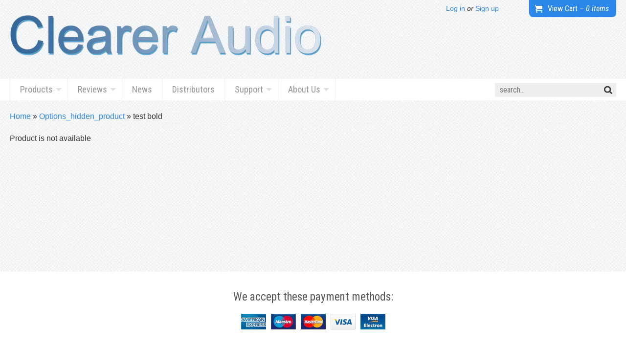

--- FILE ---
content_type: text/html; charset=utf-8
request_url: https://www.cleareraudio.com/products/test-bold-2
body_size: 13101
content:
<!DOCTYPE html>
<!--[if IE 8]> 				 <html class="no-js lt-ie9" lang="en" > <![endif]-->
<!--[if gt IE 8]><!--> <html class="no-js" lang="en" > <!--<![endif]-->

<head>
<meta name="google-site-verification" content="fuSpnAGEv6q6oxsKsMibpj6_g8N06XmB6aEpPVi-EoI" />
<meta charset="utf-8" />

<meta name="viewport" content="width=device-width" />
  

    <title>test bold | Clearer Audio</title> 





	<meta name="description" content="***This is a hidden product used with the Product Options application, Please do not delete this product.***" />



<link rel="canonical" href="https://www.cleareraudio.com/products/test-bold-2" />
<meta property="og:site_name" content="Clearer Audio | test bold"/>




    <meta property="og:type" content="product"/>
    <meta property="og:title" content="test bold"/>
    
        <meta property="og:image" content="//www.cleareraudio.com/cdn/shop/t/4/assets/logo.png?v=176810695865510205191420410048" />
    
    <meta property="og:description" content="***This is a hidden product used with the Product Options application, Please do not delete this product.***"/>    
    <meta property="og:url" content="https://www.cleareraudio.com/products/test-bold-2"/>



    <link href='https://fonts.googleapis.com/css?family=Roboto+Condensed:400,400italic,700,700italic' rel='stylesheet' type='text/css'>

  
<link href="//www.cleareraudio.com/cdn/shop/t/4/assets/stylesheet.css?v=119273559395113592401674765079" rel="stylesheet" type="text/css" media="all" />
  
<link rel="shortcut icon" href="//www.cleareraudio.com/cdn/shop/t/4/assets/favicon.png?v=183739827876386370511420423489" />
<link rel="apple-touch-icon" href="//www.cleareraudio.com/cdn/shop/t/4/assets/apple-touch-52.png?3226" />
<link rel="apple-touch-icon" sizes="72x72" href="//www.cleareraudio.com/cdn/shop/t/4/assets/apple-touch-72.png?3226" />
<link rel="apple-touch-icon" sizes="114x114" href="//www.cleareraudio.com/cdn/shop/t/4/assets/apple-touch-114.png?3226" />

<script src="//www.cleareraudio.com/cdn/shopifycloud/storefront/assets/themes_support/option_selection-b017cd28.js" type="text/javascript"></script>  
  
<script type="text/javascript" src="//ajax.googleapis.com/ajax/libs/jquery/1.9.1/jquery.min.js"></script>

<script src="//www.cleareraudio.com/cdn/shop/t/4/assets/fitvids1.0.js?v=46105225651855477471384944060" type="text/javascript"></script>
<script src="//www.cleareraudio.com/cdn/shop/t/4/assets/jquery.easing.1.3.js?v=172541285191835633401384944065" type="text/javascript"></script>
<script src="//www.cleareraudio.com/cdn/shop/t/4/assets/jquery.cycle2.v20130502.min.js?v=139599006173313190261384944065" type="text/javascript"></script>
<script src="//www.cleareraudio.com/cdn/shop/t/4/assets/jquery.magnific.v0.8.8.js?v=114109048328113528291384944065" type="text/javascript"></script>
<script src="//www.cleareraudio.com/cdn/shop/t/4/assets/shop.js?v=43707528970424123011512604891" type="text/javascript"></script>
  


<script>window.performance && window.performance.mark && window.performance.mark('shopify.content_for_header.start');</script><meta id="shopify-digital-wallet" name="shopify-digital-wallet" content="/2744811/digital_wallets/dialog">
<meta name="shopify-checkout-api-token" content="2575e94a9cc6d8994b6ca2d6feb52e67">
<link rel="alternate" type="application/json+oembed" href="https://www.cleareraudio.com/products/test-bold-2.oembed">
<script async="async" src="/checkouts/internal/preloads.js?locale=en-GB"></script>
<link rel="preconnect" href="https://shop.app" crossorigin="anonymous">
<script async="async" src="https://shop.app/checkouts/internal/preloads.js?locale=en-GB&shop_id=2744811" crossorigin="anonymous"></script>
<script id="apple-pay-shop-capabilities" type="application/json">{"shopId":2744811,"countryCode":"GB","currencyCode":"GBP","merchantCapabilities":["supports3DS"],"merchantId":"gid:\/\/shopify\/Shop\/2744811","merchantName":"Clearer Audio","requiredBillingContactFields":["postalAddress","email"],"requiredShippingContactFields":["postalAddress","email"],"shippingType":"shipping","supportedNetworks":["visa","maestro","masterCard","amex","discover","elo"],"total":{"type":"pending","label":"Clearer Audio","amount":"1.00"},"shopifyPaymentsEnabled":true,"supportsSubscriptions":true}</script>
<script id="shopify-features" type="application/json">{"accessToken":"2575e94a9cc6d8994b6ca2d6feb52e67","betas":["rich-media-storefront-analytics"],"domain":"www.cleareraudio.com","predictiveSearch":true,"shopId":2744811,"locale":"en"}</script>
<script>var Shopify = Shopify || {};
Shopify.shop = "audio-section.myshopify.com";
Shopify.locale = "en";
Shopify.currency = {"active":"GBP","rate":"1.0"};
Shopify.country = "GB";
Shopify.theme = {"name":"Fresh","id":5413141,"schema_name":null,"schema_version":null,"theme_store_id":115,"role":"main"};
Shopify.theme.handle = "null";
Shopify.theme.style = {"id":null,"handle":null};
Shopify.cdnHost = "www.cleareraudio.com/cdn";
Shopify.routes = Shopify.routes || {};
Shopify.routes.root = "/";</script>
<script type="module">!function(o){(o.Shopify=o.Shopify||{}).modules=!0}(window);</script>
<script>!function(o){function n(){var o=[];function n(){o.push(Array.prototype.slice.apply(arguments))}return n.q=o,n}var t=o.Shopify=o.Shopify||{};t.loadFeatures=n(),t.autoloadFeatures=n()}(window);</script>
<script>
  window.ShopifyPay = window.ShopifyPay || {};
  window.ShopifyPay.apiHost = "shop.app\/pay";
  window.ShopifyPay.redirectState = null;
</script>
<script id="shop-js-analytics" type="application/json">{"pageType":"product"}</script>
<script defer="defer" async type="module" src="//www.cleareraudio.com/cdn/shopifycloud/shop-js/modules/v2/client.init-shop-cart-sync_DlSlHazZ.en.esm.js"></script>
<script defer="defer" async type="module" src="//www.cleareraudio.com/cdn/shopifycloud/shop-js/modules/v2/chunk.common_D16XZWos.esm.js"></script>
<script type="module">
  await import("//www.cleareraudio.com/cdn/shopifycloud/shop-js/modules/v2/client.init-shop-cart-sync_DlSlHazZ.en.esm.js");
await import("//www.cleareraudio.com/cdn/shopifycloud/shop-js/modules/v2/chunk.common_D16XZWos.esm.js");

  window.Shopify.SignInWithShop?.initShopCartSync?.({"fedCMEnabled":true,"windoidEnabled":true});

</script>
<script>
  window.Shopify = window.Shopify || {};
  if (!window.Shopify.featureAssets) window.Shopify.featureAssets = {};
  window.Shopify.featureAssets['shop-js'] = {"shop-cart-sync":["modules/v2/client.shop-cart-sync_DKWYiEUO.en.esm.js","modules/v2/chunk.common_D16XZWos.esm.js"],"init-fed-cm":["modules/v2/client.init-fed-cm_vfPMjZAC.en.esm.js","modules/v2/chunk.common_D16XZWos.esm.js"],"init-shop-email-lookup-coordinator":["modules/v2/client.init-shop-email-lookup-coordinator_CR38P6MB.en.esm.js","modules/v2/chunk.common_D16XZWos.esm.js"],"init-shop-cart-sync":["modules/v2/client.init-shop-cart-sync_DlSlHazZ.en.esm.js","modules/v2/chunk.common_D16XZWos.esm.js"],"shop-cash-offers":["modules/v2/client.shop-cash-offers_CJw4IQ6B.en.esm.js","modules/v2/chunk.common_D16XZWos.esm.js","modules/v2/chunk.modal_UwFWkumu.esm.js"],"shop-toast-manager":["modules/v2/client.shop-toast-manager_BY778Uv6.en.esm.js","modules/v2/chunk.common_D16XZWos.esm.js"],"init-windoid":["modules/v2/client.init-windoid_DVhZdEm3.en.esm.js","modules/v2/chunk.common_D16XZWos.esm.js"],"shop-button":["modules/v2/client.shop-button_D2ZzKUPa.en.esm.js","modules/v2/chunk.common_D16XZWos.esm.js"],"avatar":["modules/v2/client.avatar_BTnouDA3.en.esm.js"],"init-customer-accounts-sign-up":["modules/v2/client.init-customer-accounts-sign-up_CQZUmjGN.en.esm.js","modules/v2/client.shop-login-button_Cu5K-F7X.en.esm.js","modules/v2/chunk.common_D16XZWos.esm.js","modules/v2/chunk.modal_UwFWkumu.esm.js"],"pay-button":["modules/v2/client.pay-button_CcBqbGU7.en.esm.js","modules/v2/chunk.common_D16XZWos.esm.js"],"init-shop-for-new-customer-accounts":["modules/v2/client.init-shop-for-new-customer-accounts_B5DR5JTE.en.esm.js","modules/v2/client.shop-login-button_Cu5K-F7X.en.esm.js","modules/v2/chunk.common_D16XZWos.esm.js","modules/v2/chunk.modal_UwFWkumu.esm.js"],"shop-login-button":["modules/v2/client.shop-login-button_Cu5K-F7X.en.esm.js","modules/v2/chunk.common_D16XZWos.esm.js","modules/v2/chunk.modal_UwFWkumu.esm.js"],"shop-follow-button":["modules/v2/client.shop-follow-button_BX8Slf17.en.esm.js","modules/v2/chunk.common_D16XZWos.esm.js","modules/v2/chunk.modal_UwFWkumu.esm.js"],"init-customer-accounts":["modules/v2/client.init-customer-accounts_DjKkmQ2w.en.esm.js","modules/v2/client.shop-login-button_Cu5K-F7X.en.esm.js","modules/v2/chunk.common_D16XZWos.esm.js","modules/v2/chunk.modal_UwFWkumu.esm.js"],"lead-capture":["modules/v2/client.lead-capture_ChWCg7nV.en.esm.js","modules/v2/chunk.common_D16XZWos.esm.js","modules/v2/chunk.modal_UwFWkumu.esm.js"],"checkout-modal":["modules/v2/client.checkout-modal_DPnpVyv-.en.esm.js","modules/v2/chunk.common_D16XZWos.esm.js","modules/v2/chunk.modal_UwFWkumu.esm.js"],"shop-login":["modules/v2/client.shop-login_leRXJtcZ.en.esm.js","modules/v2/chunk.common_D16XZWos.esm.js","modules/v2/chunk.modal_UwFWkumu.esm.js"],"payment-terms":["modules/v2/client.payment-terms_Bp9K0NXD.en.esm.js","modules/v2/chunk.common_D16XZWos.esm.js","modules/v2/chunk.modal_UwFWkumu.esm.js"]};
</script>
<script>(function() {
  var isLoaded = false;
  function asyncLoad() {
    if (isLoaded) return;
    isLoaded = true;
    var urls = ["\/\/d1w86dhf197kq6.cloudfront.net\/powr.js?powr-token=audio-section.myshopify.com\u0026external-type=shopify\u0026shop=audio-section.myshopify.com","\/\/www.powr.io\/powr.js?powr-token=audio-section.myshopify.com\u0026external-type=shopify\u0026shop=audio-section.myshopify.com","\/\/s3.amazonaws.com\/booster-eu-cookie\/audio-section.myshopify.com\/booster_eu_cookie.js?shop=audio-section.myshopify.com","https:\/\/cdn-spurit.com\/all-apps\/checker.js?shop=audio-section.myshopify.com","https:\/\/cdn-spurit.com\/all-apps\/thank-you-pao-page.js?shop=audio-section.myshopify.com"];
    for (var i = 0; i < urls.length; i++) {
      var s = document.createElement('script');
      s.type = 'text/javascript';
      s.async = true;
      s.src = urls[i];
      var x = document.getElementsByTagName('script')[0];
      x.parentNode.insertBefore(s, x);
    }
  };
  if(window.attachEvent) {
    window.attachEvent('onload', asyncLoad);
  } else {
    window.addEventListener('load', asyncLoad, false);
  }
})();</script>
<script id="__st">var __st={"a":2744811,"offset":0,"reqid":"cc5c4353-4b57-4adf-8500-7b74648778c5-1768595884","pageurl":"www.cleareraudio.com\/products\/test-bold-2","u":"b8054b766b6a","p":"product","rtyp":"product","rid":412634924};</script>
<script>window.ShopifyPaypalV4VisibilityTracking = true;</script>
<script id="captcha-bootstrap">!function(){'use strict';const t='contact',e='account',n='new_comment',o=[[t,t],['blogs',n],['comments',n],[t,'customer']],c=[[e,'customer_login'],[e,'guest_login'],[e,'recover_customer_password'],[e,'create_customer']],r=t=>t.map((([t,e])=>`form[action*='/${t}']:not([data-nocaptcha='true']) input[name='form_type'][value='${e}']`)).join(','),a=t=>()=>t?[...document.querySelectorAll(t)].map((t=>t.form)):[];function s(){const t=[...o],e=r(t);return a(e)}const i='password',u='form_key',d=['recaptcha-v3-token','g-recaptcha-response','h-captcha-response',i],f=()=>{try{return window.sessionStorage}catch{return}},m='__shopify_v',_=t=>t.elements[u];function p(t,e,n=!1){try{const o=window.sessionStorage,c=JSON.parse(o.getItem(e)),{data:r}=function(t){const{data:e,action:n}=t;return t[m]||n?{data:e,action:n}:{data:t,action:n}}(c);for(const[e,n]of Object.entries(r))t.elements[e]&&(t.elements[e].value=n);n&&o.removeItem(e)}catch(o){console.error('form repopulation failed',{error:o})}}const l='form_type',E='cptcha';function T(t){t.dataset[E]=!0}const w=window,h=w.document,L='Shopify',v='ce_forms',y='captcha';let A=!1;((t,e)=>{const n=(g='f06e6c50-85a8-45c8-87d0-21a2b65856fe',I='https://cdn.shopify.com/shopifycloud/storefront-forms-hcaptcha/ce_storefront_forms_captcha_hcaptcha.v1.5.2.iife.js',D={infoText:'Protected by hCaptcha',privacyText:'Privacy',termsText:'Terms'},(t,e,n)=>{const o=w[L][v],c=o.bindForm;if(c)return c(t,g,e,D).then(n);var r;o.q.push([[t,g,e,D],n]),r=I,A||(h.body.append(Object.assign(h.createElement('script'),{id:'captcha-provider',async:!0,src:r})),A=!0)});var g,I,D;w[L]=w[L]||{},w[L][v]=w[L][v]||{},w[L][v].q=[],w[L][y]=w[L][y]||{},w[L][y].protect=function(t,e){n(t,void 0,e),T(t)},Object.freeze(w[L][y]),function(t,e,n,w,h,L){const[v,y,A,g]=function(t,e,n){const i=e?o:[],u=t?c:[],d=[...i,...u],f=r(d),m=r(i),_=r(d.filter((([t,e])=>n.includes(e))));return[a(f),a(m),a(_),s()]}(w,h,L),I=t=>{const e=t.target;return e instanceof HTMLFormElement?e:e&&e.form},D=t=>v().includes(t);t.addEventListener('submit',(t=>{const e=I(t);if(!e)return;const n=D(e)&&!e.dataset.hcaptchaBound&&!e.dataset.recaptchaBound,o=_(e),c=g().includes(e)&&(!o||!o.value);(n||c)&&t.preventDefault(),c&&!n&&(function(t){try{if(!f())return;!function(t){const e=f();if(!e)return;const n=_(t);if(!n)return;const o=n.value;o&&e.removeItem(o)}(t);const e=Array.from(Array(32),(()=>Math.random().toString(36)[2])).join('');!function(t,e){_(t)||t.append(Object.assign(document.createElement('input'),{type:'hidden',name:u})),t.elements[u].value=e}(t,e),function(t,e){const n=f();if(!n)return;const o=[...t.querySelectorAll(`input[type='${i}']`)].map((({name:t})=>t)),c=[...d,...o],r={};for(const[a,s]of new FormData(t).entries())c.includes(a)||(r[a]=s);n.setItem(e,JSON.stringify({[m]:1,action:t.action,data:r}))}(t,e)}catch(e){console.error('failed to persist form',e)}}(e),e.submit())}));const S=(t,e)=>{t&&!t.dataset[E]&&(n(t,e.some((e=>e===t))),T(t))};for(const o of['focusin','change'])t.addEventListener(o,(t=>{const e=I(t);D(e)&&S(e,y())}));const B=e.get('form_key'),M=e.get(l),P=B&&M;t.addEventListener('DOMContentLoaded',(()=>{const t=y();if(P)for(const e of t)e.elements[l].value===M&&p(e,B);[...new Set([...A(),...v().filter((t=>'true'===t.dataset.shopifyCaptcha))])].forEach((e=>S(e,t)))}))}(h,new URLSearchParams(w.location.search),n,t,e,['guest_login'])})(!0,!0)}();</script>
<script integrity="sha256-4kQ18oKyAcykRKYeNunJcIwy7WH5gtpwJnB7kiuLZ1E=" data-source-attribution="shopify.loadfeatures" defer="defer" src="//www.cleareraudio.com/cdn/shopifycloud/storefront/assets/storefront/load_feature-a0a9edcb.js" crossorigin="anonymous"></script>
<script crossorigin="anonymous" defer="defer" src="//www.cleareraudio.com/cdn/shopifycloud/storefront/assets/shopify_pay/storefront-65b4c6d7.js?v=20250812"></script>
<script data-source-attribution="shopify.dynamic_checkout.dynamic.init">var Shopify=Shopify||{};Shopify.PaymentButton=Shopify.PaymentButton||{isStorefrontPortableWallets:!0,init:function(){window.Shopify.PaymentButton.init=function(){};var t=document.createElement("script");t.src="https://www.cleareraudio.com/cdn/shopifycloud/portable-wallets/latest/portable-wallets.en.js",t.type="module",document.head.appendChild(t)}};
</script>
<script data-source-attribution="shopify.dynamic_checkout.buyer_consent">
  function portableWalletsHideBuyerConsent(e){var t=document.getElementById("shopify-buyer-consent"),n=document.getElementById("shopify-subscription-policy-button");t&&n&&(t.classList.add("hidden"),t.setAttribute("aria-hidden","true"),n.removeEventListener("click",e))}function portableWalletsShowBuyerConsent(e){var t=document.getElementById("shopify-buyer-consent"),n=document.getElementById("shopify-subscription-policy-button");t&&n&&(t.classList.remove("hidden"),t.removeAttribute("aria-hidden"),n.addEventListener("click",e))}window.Shopify?.PaymentButton&&(window.Shopify.PaymentButton.hideBuyerConsent=portableWalletsHideBuyerConsent,window.Shopify.PaymentButton.showBuyerConsent=portableWalletsShowBuyerConsent);
</script>
<script data-source-attribution="shopify.dynamic_checkout.cart.bootstrap">document.addEventListener("DOMContentLoaded",(function(){function t(){return document.querySelector("shopify-accelerated-checkout-cart, shopify-accelerated-checkout")}if(t())Shopify.PaymentButton.init();else{new MutationObserver((function(e,n){t()&&(Shopify.PaymentButton.init(),n.disconnect())})).observe(document.body,{childList:!0,subtree:!0})}}));
</script>
<link id="shopify-accelerated-checkout-styles" rel="stylesheet" media="screen" href="https://www.cleareraudio.com/cdn/shopifycloud/portable-wallets/latest/accelerated-checkout-backwards-compat.css" crossorigin="anonymous">
<style id="shopify-accelerated-checkout-cart">
        #shopify-buyer-consent {
  margin-top: 1em;
  display: inline-block;
  width: 100%;
}

#shopify-buyer-consent.hidden {
  display: none;
}

#shopify-subscription-policy-button {
  background: none;
  border: none;
  padding: 0;
  text-decoration: underline;
  font-size: inherit;
  cursor: pointer;
}

#shopify-subscription-policy-button::before {
  box-shadow: none;
}

      </style>

<script>window.performance && window.performance.mark && window.performance.mark('shopify.content_for_header.end');</script>
<link href="https://monorail-edge.shopifysvc.com" rel="dns-prefetch">
<script>(function(){if ("sendBeacon" in navigator && "performance" in window) {try {var session_token_from_headers = performance.getEntriesByType('navigation')[0].serverTiming.find(x => x.name == '_s').description;} catch {var session_token_from_headers = undefined;}var session_cookie_matches = document.cookie.match(/_shopify_s=([^;]*)/);var session_token_from_cookie = session_cookie_matches && session_cookie_matches.length === 2 ? session_cookie_matches[1] : "";var session_token = session_token_from_headers || session_token_from_cookie || "";function handle_abandonment_event(e) {var entries = performance.getEntries().filter(function(entry) {return /monorail-edge.shopifysvc.com/.test(entry.name);});if (!window.abandonment_tracked && entries.length === 0) {window.abandonment_tracked = true;var currentMs = Date.now();var navigation_start = performance.timing.navigationStart;var payload = {shop_id: 2744811,url: window.location.href,navigation_start,duration: currentMs - navigation_start,session_token,page_type: "product"};window.navigator.sendBeacon("https://monorail-edge.shopifysvc.com/v1/produce", JSON.stringify({schema_id: "online_store_buyer_site_abandonment/1.1",payload: payload,metadata: {event_created_at_ms: currentMs,event_sent_at_ms: currentMs}}));}}window.addEventListener('pagehide', handle_abandonment_event);}}());</script>
<script id="web-pixels-manager-setup">(function e(e,d,r,n,o){if(void 0===o&&(o={}),!Boolean(null===(a=null===(i=window.Shopify)||void 0===i?void 0:i.analytics)||void 0===a?void 0:a.replayQueue)){var i,a;window.Shopify=window.Shopify||{};var t=window.Shopify;t.analytics=t.analytics||{};var s=t.analytics;s.replayQueue=[],s.publish=function(e,d,r){return s.replayQueue.push([e,d,r]),!0};try{self.performance.mark("wpm:start")}catch(e){}var l=function(){var e={modern:/Edge?\/(1{2}[4-9]|1[2-9]\d|[2-9]\d{2}|\d{4,})\.\d+(\.\d+|)|Firefox\/(1{2}[4-9]|1[2-9]\d|[2-9]\d{2}|\d{4,})\.\d+(\.\d+|)|Chrom(ium|e)\/(9{2}|\d{3,})\.\d+(\.\d+|)|(Maci|X1{2}).+ Version\/(15\.\d+|(1[6-9]|[2-9]\d|\d{3,})\.\d+)([,.]\d+|)( \(\w+\)|)( Mobile\/\w+|) Safari\/|Chrome.+OPR\/(9{2}|\d{3,})\.\d+\.\d+|(CPU[ +]OS|iPhone[ +]OS|CPU[ +]iPhone|CPU IPhone OS|CPU iPad OS)[ +]+(15[._]\d+|(1[6-9]|[2-9]\d|\d{3,})[._]\d+)([._]\d+|)|Android:?[ /-](13[3-9]|1[4-9]\d|[2-9]\d{2}|\d{4,})(\.\d+|)(\.\d+|)|Android.+Firefox\/(13[5-9]|1[4-9]\d|[2-9]\d{2}|\d{4,})\.\d+(\.\d+|)|Android.+Chrom(ium|e)\/(13[3-9]|1[4-9]\d|[2-9]\d{2}|\d{4,})\.\d+(\.\d+|)|SamsungBrowser\/([2-9]\d|\d{3,})\.\d+/,legacy:/Edge?\/(1[6-9]|[2-9]\d|\d{3,})\.\d+(\.\d+|)|Firefox\/(5[4-9]|[6-9]\d|\d{3,})\.\d+(\.\d+|)|Chrom(ium|e)\/(5[1-9]|[6-9]\d|\d{3,})\.\d+(\.\d+|)([\d.]+$|.*Safari\/(?![\d.]+ Edge\/[\d.]+$))|(Maci|X1{2}).+ Version\/(10\.\d+|(1[1-9]|[2-9]\d|\d{3,})\.\d+)([,.]\d+|)( \(\w+\)|)( Mobile\/\w+|) Safari\/|Chrome.+OPR\/(3[89]|[4-9]\d|\d{3,})\.\d+\.\d+|(CPU[ +]OS|iPhone[ +]OS|CPU[ +]iPhone|CPU IPhone OS|CPU iPad OS)[ +]+(10[._]\d+|(1[1-9]|[2-9]\d|\d{3,})[._]\d+)([._]\d+|)|Android:?[ /-](13[3-9]|1[4-9]\d|[2-9]\d{2}|\d{4,})(\.\d+|)(\.\d+|)|Mobile Safari.+OPR\/([89]\d|\d{3,})\.\d+\.\d+|Android.+Firefox\/(13[5-9]|1[4-9]\d|[2-9]\d{2}|\d{4,})\.\d+(\.\d+|)|Android.+Chrom(ium|e)\/(13[3-9]|1[4-9]\d|[2-9]\d{2}|\d{4,})\.\d+(\.\d+|)|Android.+(UC? ?Browser|UCWEB|U3)[ /]?(15\.([5-9]|\d{2,})|(1[6-9]|[2-9]\d|\d{3,})\.\d+)\.\d+|SamsungBrowser\/(5\.\d+|([6-9]|\d{2,})\.\d+)|Android.+MQ{2}Browser\/(14(\.(9|\d{2,})|)|(1[5-9]|[2-9]\d|\d{3,})(\.\d+|))(\.\d+|)|K[Aa][Ii]OS\/(3\.\d+|([4-9]|\d{2,})\.\d+)(\.\d+|)/},d=e.modern,r=e.legacy,n=navigator.userAgent;return n.match(d)?"modern":n.match(r)?"legacy":"unknown"}(),u="modern"===l?"modern":"legacy",c=(null!=n?n:{modern:"",legacy:""})[u],f=function(e){return[e.baseUrl,"/wpm","/b",e.hashVersion,"modern"===e.buildTarget?"m":"l",".js"].join("")}({baseUrl:d,hashVersion:r,buildTarget:u}),m=function(e){var d=e.version,r=e.bundleTarget,n=e.surface,o=e.pageUrl,i=e.monorailEndpoint;return{emit:function(e){var a=e.status,t=e.errorMsg,s=(new Date).getTime(),l=JSON.stringify({metadata:{event_sent_at_ms:s},events:[{schema_id:"web_pixels_manager_load/3.1",payload:{version:d,bundle_target:r,page_url:o,status:a,surface:n,error_msg:t},metadata:{event_created_at_ms:s}}]});if(!i)return console&&console.warn&&console.warn("[Web Pixels Manager] No Monorail endpoint provided, skipping logging."),!1;try{return self.navigator.sendBeacon.bind(self.navigator)(i,l)}catch(e){}var u=new XMLHttpRequest;try{return u.open("POST",i,!0),u.setRequestHeader("Content-Type","text/plain"),u.send(l),!0}catch(e){return console&&console.warn&&console.warn("[Web Pixels Manager] Got an unhandled error while logging to Monorail."),!1}}}}({version:r,bundleTarget:l,surface:e.surface,pageUrl:self.location.href,monorailEndpoint:e.monorailEndpoint});try{o.browserTarget=l,function(e){var d=e.src,r=e.async,n=void 0===r||r,o=e.onload,i=e.onerror,a=e.sri,t=e.scriptDataAttributes,s=void 0===t?{}:t,l=document.createElement("script"),u=document.querySelector("head"),c=document.querySelector("body");if(l.async=n,l.src=d,a&&(l.integrity=a,l.crossOrigin="anonymous"),s)for(var f in s)if(Object.prototype.hasOwnProperty.call(s,f))try{l.dataset[f]=s[f]}catch(e){}if(o&&l.addEventListener("load",o),i&&l.addEventListener("error",i),u)u.appendChild(l);else{if(!c)throw new Error("Did not find a head or body element to append the script");c.appendChild(l)}}({src:f,async:!0,onload:function(){if(!function(){var e,d;return Boolean(null===(d=null===(e=window.Shopify)||void 0===e?void 0:e.analytics)||void 0===d?void 0:d.initialized)}()){var d=window.webPixelsManager.init(e)||void 0;if(d){var r=window.Shopify.analytics;r.replayQueue.forEach((function(e){var r=e[0],n=e[1],o=e[2];d.publishCustomEvent(r,n,o)})),r.replayQueue=[],r.publish=d.publishCustomEvent,r.visitor=d.visitor,r.initialized=!0}}},onerror:function(){return m.emit({status:"failed",errorMsg:"".concat(f," has failed to load")})},sri:function(e){var d=/^sha384-[A-Za-z0-9+/=]+$/;return"string"==typeof e&&d.test(e)}(c)?c:"",scriptDataAttributes:o}),m.emit({status:"loading"})}catch(e){m.emit({status:"failed",errorMsg:(null==e?void 0:e.message)||"Unknown error"})}}})({shopId: 2744811,storefrontBaseUrl: "https://www.cleareraudio.com",extensionsBaseUrl: "https://extensions.shopifycdn.com/cdn/shopifycloud/web-pixels-manager",monorailEndpoint: "https://monorail-edge.shopifysvc.com/unstable/produce_batch",surface: "storefront-renderer",enabledBetaFlags: ["2dca8a86"],webPixelsConfigList: [{"id":"79626305","eventPayloadVersion":"v1","runtimeContext":"LAX","scriptVersion":"1","type":"CUSTOM","privacyPurposes":["ANALYTICS"],"name":"Google Analytics tag (migrated)"},{"id":"shopify-app-pixel","configuration":"{}","eventPayloadVersion":"v1","runtimeContext":"STRICT","scriptVersion":"0450","apiClientId":"shopify-pixel","type":"APP","privacyPurposes":["ANALYTICS","MARKETING"]},{"id":"shopify-custom-pixel","eventPayloadVersion":"v1","runtimeContext":"LAX","scriptVersion":"0450","apiClientId":"shopify-pixel","type":"CUSTOM","privacyPurposes":["ANALYTICS","MARKETING"]}],isMerchantRequest: false,initData: {"shop":{"name":"Clearer Audio","paymentSettings":{"currencyCode":"GBP"},"myshopifyDomain":"audio-section.myshopify.com","countryCode":"GB","storefrontUrl":"https:\/\/www.cleareraudio.com"},"customer":null,"cart":null,"checkout":null,"productVariants":[{"price":{"amount":1.0,"currencyCode":"GBP"},"product":{"title":"test bold","vendor":"Clearer Audio","id":"412634924","untranslatedTitle":"test bold","url":"\/products\/test-bold-2","type":"OPTIONS_HIDDEN_PRODUCT"},"id":"1131217884","image":null,"sku":"","title":"bold","untranslatedTitle":"bold"}],"purchasingCompany":null},},"https://www.cleareraudio.com/cdn","fcfee988w5aeb613cpc8e4bc33m6693e112",{"modern":"","legacy":""},{"shopId":"2744811","storefrontBaseUrl":"https:\/\/www.cleareraudio.com","extensionBaseUrl":"https:\/\/extensions.shopifycdn.com\/cdn\/shopifycloud\/web-pixels-manager","surface":"storefront-renderer","enabledBetaFlags":"[\"2dca8a86\"]","isMerchantRequest":"false","hashVersion":"fcfee988w5aeb613cpc8e4bc33m6693e112","publish":"custom","events":"[[\"page_viewed\",{}],[\"product_viewed\",{\"productVariant\":{\"price\":{\"amount\":1.0,\"currencyCode\":\"GBP\"},\"product\":{\"title\":\"test bold\",\"vendor\":\"Clearer Audio\",\"id\":\"412634924\",\"untranslatedTitle\":\"test bold\",\"url\":\"\/products\/test-bold-2\",\"type\":\"OPTIONS_HIDDEN_PRODUCT\"},\"id\":\"1131217884\",\"image\":null,\"sku\":\"\",\"title\":\"bold\",\"untranslatedTitle\":\"bold\"}}]]"});</script><script>
  window.ShopifyAnalytics = window.ShopifyAnalytics || {};
  window.ShopifyAnalytics.meta = window.ShopifyAnalytics.meta || {};
  window.ShopifyAnalytics.meta.currency = 'GBP';
  var meta = {"product":{"id":412634924,"gid":"gid:\/\/shopify\/Product\/412634924","vendor":"Clearer Audio","type":"OPTIONS_HIDDEN_PRODUCT","handle":"test-bold-2","variants":[{"id":1131217884,"price":100,"name":"test bold - bold","public_title":"bold","sku":""}],"remote":false},"page":{"pageType":"product","resourceType":"product","resourceId":412634924,"requestId":"cc5c4353-4b57-4adf-8500-7b74648778c5-1768595884"}};
  for (var attr in meta) {
    window.ShopifyAnalytics.meta[attr] = meta[attr];
  }
</script>
<script class="analytics">
  (function () {
    var customDocumentWrite = function(content) {
      var jquery = null;

      if (window.jQuery) {
        jquery = window.jQuery;
      } else if (window.Checkout && window.Checkout.$) {
        jquery = window.Checkout.$;
      }

      if (jquery) {
        jquery('body').append(content);
      }
    };

    var hasLoggedConversion = function(token) {
      if (token) {
        return document.cookie.indexOf('loggedConversion=' + token) !== -1;
      }
      return false;
    }

    var setCookieIfConversion = function(token) {
      if (token) {
        var twoMonthsFromNow = new Date(Date.now());
        twoMonthsFromNow.setMonth(twoMonthsFromNow.getMonth() + 2);

        document.cookie = 'loggedConversion=' + token + '; expires=' + twoMonthsFromNow;
      }
    }

    var trekkie = window.ShopifyAnalytics.lib = window.trekkie = window.trekkie || [];
    if (trekkie.integrations) {
      return;
    }
    trekkie.methods = [
      'identify',
      'page',
      'ready',
      'track',
      'trackForm',
      'trackLink'
    ];
    trekkie.factory = function(method) {
      return function() {
        var args = Array.prototype.slice.call(arguments);
        args.unshift(method);
        trekkie.push(args);
        return trekkie;
      };
    };
    for (var i = 0; i < trekkie.methods.length; i++) {
      var key = trekkie.methods[i];
      trekkie[key] = trekkie.factory(key);
    }
    trekkie.load = function(config) {
      trekkie.config = config || {};
      trekkie.config.initialDocumentCookie = document.cookie;
      var first = document.getElementsByTagName('script')[0];
      var script = document.createElement('script');
      script.type = 'text/javascript';
      script.onerror = function(e) {
        var scriptFallback = document.createElement('script');
        scriptFallback.type = 'text/javascript';
        scriptFallback.onerror = function(error) {
                var Monorail = {
      produce: function produce(monorailDomain, schemaId, payload) {
        var currentMs = new Date().getTime();
        var event = {
          schema_id: schemaId,
          payload: payload,
          metadata: {
            event_created_at_ms: currentMs,
            event_sent_at_ms: currentMs
          }
        };
        return Monorail.sendRequest("https://" + monorailDomain + "/v1/produce", JSON.stringify(event));
      },
      sendRequest: function sendRequest(endpointUrl, payload) {
        // Try the sendBeacon API
        if (window && window.navigator && typeof window.navigator.sendBeacon === 'function' && typeof window.Blob === 'function' && !Monorail.isIos12()) {
          var blobData = new window.Blob([payload], {
            type: 'text/plain'
          });

          if (window.navigator.sendBeacon(endpointUrl, blobData)) {
            return true;
          } // sendBeacon was not successful

        } // XHR beacon

        var xhr = new XMLHttpRequest();

        try {
          xhr.open('POST', endpointUrl);
          xhr.setRequestHeader('Content-Type', 'text/plain');
          xhr.send(payload);
        } catch (e) {
          console.log(e);
        }

        return false;
      },
      isIos12: function isIos12() {
        return window.navigator.userAgent.lastIndexOf('iPhone; CPU iPhone OS 12_') !== -1 || window.navigator.userAgent.lastIndexOf('iPad; CPU OS 12_') !== -1;
      }
    };
    Monorail.produce('monorail-edge.shopifysvc.com',
      'trekkie_storefront_load_errors/1.1',
      {shop_id: 2744811,
      theme_id: 5413141,
      app_name: "storefront",
      context_url: window.location.href,
      source_url: "//www.cleareraudio.com/cdn/s/trekkie.storefront.cd680fe47e6c39ca5d5df5f0a32d569bc48c0f27.min.js"});

        };
        scriptFallback.async = true;
        scriptFallback.src = '//www.cleareraudio.com/cdn/s/trekkie.storefront.cd680fe47e6c39ca5d5df5f0a32d569bc48c0f27.min.js';
        first.parentNode.insertBefore(scriptFallback, first);
      };
      script.async = true;
      script.src = '//www.cleareraudio.com/cdn/s/trekkie.storefront.cd680fe47e6c39ca5d5df5f0a32d569bc48c0f27.min.js';
      first.parentNode.insertBefore(script, first);
    };
    trekkie.load(
      {"Trekkie":{"appName":"storefront","development":false,"defaultAttributes":{"shopId":2744811,"isMerchantRequest":null,"themeId":5413141,"themeCityHash":"1958210704018241619","contentLanguage":"en","currency":"GBP","eventMetadataId":"86dc2075-0108-49b8-9801-d28d270b65f4"},"isServerSideCookieWritingEnabled":true,"monorailRegion":"shop_domain","enabledBetaFlags":["65f19447"]},"Session Attribution":{},"S2S":{"facebookCapiEnabled":false,"source":"trekkie-storefront-renderer","apiClientId":580111}}
    );

    var loaded = false;
    trekkie.ready(function() {
      if (loaded) return;
      loaded = true;

      window.ShopifyAnalytics.lib = window.trekkie;

      var originalDocumentWrite = document.write;
      document.write = customDocumentWrite;
      try { window.ShopifyAnalytics.merchantGoogleAnalytics.call(this); } catch(error) {};
      document.write = originalDocumentWrite;

      window.ShopifyAnalytics.lib.page(null,{"pageType":"product","resourceType":"product","resourceId":412634924,"requestId":"cc5c4353-4b57-4adf-8500-7b74648778c5-1768595884","shopifyEmitted":true});

      var match = window.location.pathname.match(/checkouts\/(.+)\/(thank_you|post_purchase)/)
      var token = match? match[1]: undefined;
      if (!hasLoggedConversion(token)) {
        setCookieIfConversion(token);
        window.ShopifyAnalytics.lib.track("Viewed Product",{"currency":"GBP","variantId":1131217884,"productId":412634924,"productGid":"gid:\/\/shopify\/Product\/412634924","name":"test bold - bold","price":"1.00","sku":"","brand":"Clearer Audio","variant":"bold","category":"OPTIONS_HIDDEN_PRODUCT","nonInteraction":true,"remote":false},undefined,undefined,{"shopifyEmitted":true});
      window.ShopifyAnalytics.lib.track("monorail:\/\/trekkie_storefront_viewed_product\/1.1",{"currency":"GBP","variantId":1131217884,"productId":412634924,"productGid":"gid:\/\/shopify\/Product\/412634924","name":"test bold - bold","price":"1.00","sku":"","brand":"Clearer Audio","variant":"bold","category":"OPTIONS_HIDDEN_PRODUCT","nonInteraction":true,"remote":false,"referer":"https:\/\/www.cleareraudio.com\/products\/test-bold-2"});
      }
    });


        var eventsListenerScript = document.createElement('script');
        eventsListenerScript.async = true;
        eventsListenerScript.src = "//www.cleareraudio.com/cdn/shopifycloud/storefront/assets/shop_events_listener-3da45d37.js";
        document.getElementsByTagName('head')[0].appendChild(eventsListenerScript);

})();</script>
  <script>
  if (!window.ga || (window.ga && typeof window.ga !== 'function')) {
    window.ga = function ga() {
      (window.ga.q = window.ga.q || []).push(arguments);
      if (window.Shopify && window.Shopify.analytics && typeof window.Shopify.analytics.publish === 'function') {
        window.Shopify.analytics.publish("ga_stub_called", {}, {sendTo: "google_osp_migration"});
      }
      console.error("Shopify's Google Analytics stub called with:", Array.from(arguments), "\nSee https://help.shopify.com/manual/promoting-marketing/pixels/pixel-migration#google for more information.");
    };
    if (window.Shopify && window.Shopify.analytics && typeof window.Shopify.analytics.publish === 'function') {
      window.Shopify.analytics.publish("ga_stub_initialized", {}, {sendTo: "google_osp_migration"});
    }
  }
</script>
<script
  defer
  src="https://www.cleareraudio.com/cdn/shopifycloud/perf-kit/shopify-perf-kit-3.0.4.min.js"
  data-application="storefront-renderer"
  data-shop-id="2744811"
  data-render-region="gcp-us-central1"
  data-page-type="product"
  data-theme-instance-id="5413141"
  data-theme-name=""
  data-theme-version=""
  data-monorail-region="shop_domain"
  data-resource-timing-sampling-rate="10"
  data-shs="true"
  data-shs-beacon="true"
  data-shs-export-with-fetch="true"
  data-shs-logs-sample-rate="1"
  data-shs-beacon-endpoint="https://www.cleareraudio.com/api/collect"
></script>
</head>

<body id="product">


<div id="header">
	<div class="page-width">

      
      
		
			<h1 id="logo"><a href="/" title="Clearer Audio"><img src="//www.cleareraudio.com/cdn/shop/t/4/assets/logo.png?v=176810695865510205191420410048" alt="Clearer Audio" /></a></h1>
		

      	<a href="#content" class="skip">Skip navigation</a>
      
      
		<div class="top-menu clearfix">
			<div class="third">
              <a id="show-menu" href="#">Menu</a>
          	</div> 
			
          		<div class="third" id="customer-login">
                
                    <a href="/account/login" id="customer_login_link">Log in</a>
                    
                  <em>or</em> <a href="/account/register" id="customer_register_link">Sign up</a>
                    
                
      			</div>
      		        
			<div class="third">          
              <a id="cart-link" class="rounded newfont" href="/cart">View&nbsp;Cart <em>&ndash; 0 items</em></a>          
          </div>
		</div>            
      

	</div>
</div>


  <div id="navigation" class="clearfix">
  
	<div class="page-width clearfix">	
        <ul id="main-nav" class="clearfix">
          
		<li class="show-mobile mobile-search">          
            <form method="get" action="/search">
                <div class="input-wrap">
                    <label for="search-input1">Search this site</label>
                    <input type="text" placeholder="search..." name="q" class="search-input" id="search-input1">
                </div>
                <button class="button" value="" name="search-button" type="submit">Search</button>
            </form>	  
		</li>        
          
		
			
				<li class="show-mobile cust-account">                    
					<a href="/account/login" id="customer_login_link">Log in</a>
				</li>  
				
					<li class="show-mobile cust-account">                    
						<a href="/account/register" id="customer_register_link">Sign up</a>
					</li>                    
				
			
		        

        
			
			
			
			
			
						
			
				
						

						
			
						
						
            
						
			
						
									
			
			
			
			
			
						
			
			
			<li class="subs3 first link1 has-menu">
			<a href="/">Products</a>
			
				
              		<div class="sub-wrap">
					<div class="sub">
						
							<ul>
							<li><h4>Range</h4></li>
								
									<li><a href="/collections/copper-line-alpha-one-range" title="">Copper-line Alpha ONE</a></li>
								
									<li><a href="/collections/copper-line-alpha-range" title="">Copper-line Alpha</a></li>
								
									<li><a href="/collections/copper-line-range" title="">Copper-line</a></li>
								
									<li><a href="/collections/silver-line-range" title="">Silver-line</a></li>
								
									<li><a href="/collections/silver-line-optimus-range" title="">Silver-line Optimus</a></li>
								
									<li><a href="/collections/silver-line-optimus-reference-range-1" title="">Silver-line Optimus Reference</a></li>
								
							</ul>
													
						
												
							<ul>
							<li><h4>Categories</h4></li>
								
									<li><a href="/collections/power-cables" title="">Power Cables</a></li>
								
									<li><a href="/collections/power-hubs" title="">Power-HUBs</a></li>
								
									<li><a href="/collections/analogue-interconnects" title="">Analogue Interconnects</a></li>
								
									<li><a href="/collections/digital-interconnects" title="">Digital Interconnects</a></li>
								
									<li><a href="/collections/hdmi-interconnects" title="">HDMI Interconnects</a></li>
								
									<li><a href="/collections/speaker-cables" title="">Speaker Cables</a></li>
								
									<li><a href="/pages/clearance" title="">CLEARANCE</a></li>
								
							</ul>
																				
						
																				

						
							<ul>
							<li><h4>Accessories</h4></li>
								
									<li><a href="/collections/mains-adaptors" title="">Adaptors</a></li>
								
									<li><a href="/collections/furutech" title="">Furutech</a></li>
								
							</ul>
																										

					</div>
              </div>  
				
			</li>
		
			
			
			
			
			
						
			
				
						

						
			
						
						
            
						
			
						
									
			
			
			
			
			
						
			
			
			<li class="subs1  link2 has-menu">
			<a href="/pages/reviews">Reviews</a>
			
				
              		<div class="sub-wrap">
					<div class="sub">
						
							<ul>
							<li><h4>&nbsp;</h4></li>
								
									<li><a href="/pages/awards" title="">Awards</a></li>
								
									<li><a href="/pages/reviews" title="">Reviews</a></li>
								
									<li><a href="/pages/testimonials" title="">Testimonials</a></li>
								
							</ul>
													
						
																				
						
																				

																										

					</div>
              </div>  
				
			</li>
		
			
			
			
			
			
						
			
				
						

						
			
						
						
            
						
			
						
									
			
			
			
			
			
						
			
			
			<li class="subs0  link3">
			<a href="/blogs/news">News</a>
			
				
			</li>
		
			
			
			
			
			
						
			
				
						

						
			
						
						
            
						
			
						
									
			
			
			
			
			
						
			
			
			<li class="subs0  link4">
			<a href="/pages/distributors">Distributors</a>
			
				
			</li>
		
			
			
			
			
			
						
			
				
						

						
			
						
						
            
						
			
						
									
			
			
			
			
			
						
			
			
			<li class="subs2  link5 has-menu">
			<a href="/pages/contact-us">Support</a>
			
				
              		<div class="sub-wrap">
					<div class="sub">
						
							<ul>
							<li><h4>SUPPORT</h4></li>
								
									<li><a href="/pages/contact-us" title="">Contact Us</a></li>
								
									<li><a href="/pages/order-status" title="">Order Status</a></li>
								
									<li><a href="/pages/cable-consultant" title="">Cable Consultant</a></li>
								
									<li><a href="/pages/returns" title="">Returns</a></li>
								
									<li><a href="/pages/faqs" title="">FAQs</a></li>
								
									<li><a href="/pages/power-connectors" title="">Power connector guide</a></li>
								
									<li><a href="/pages/beware-of-counterfeits" title="">BEWARE OF COUNTERFEITS</a></li>
								
							</ul>
													
						
												
							<ul>
							<li><h4>LEGAL</h4></li>
								
									<li><a href="/pages/terms-conditions" title="">Terms & Conditions</a></li>
								
									<li><a href="/pages/refund-cancellation-policy-1" title="">Refund & Cancellations</a></li>
								
									<li><a href="/pages/privacy-policy" title="">Privacy Policy</a></li>
								
									<li><a href="/pages/cookies" title="">Cookies</a></li>
								
							</ul>
																				
						
																				

																										

					</div>
              </div>  
				
			</li>
		
			
			
			
			
			
						
			
				
						

						
			
						
						
            
						
			
						
									
			
			
			
			
			
						
			
			
			<li class="subs1  link6 has-menu">
			<a href="/pages/history">About Us</a>
			
				
              		<div class="sub-wrap">
					<div class="sub">
						
							<ul>
							<li><h4>&nbsp;</h4></li>
								
									<li><a href="/pages/history" title="">History</a></li>
								
									<li><a href="/pages/workshop" title="">Workshop</a></li>
								
									<li><a href="/pages/guarantees" title="">Guarantees</a></li>
								
									<li><a href="/pages/custom-work" title="">Custom Work</a></li>
								
									<li><a href="/pages/wilson-benesch" title="">Wilson Benesch</a></li>
								
							</ul>
													
						
																				
						
																				

																										

					</div>
              </div>  
				
			</li>
		
		</ul>

      <div class="search-form" role="search">	
      <form method="get" action="/search">
          <div class="input-wrap">
              <label for="search-input2">Search this site</label>
              <input type="text" placeholder="search..." name="q" class="search-input" id="search-input2">
          </div>
          <button id="search-submit" value="" name="search-button" type="submit"><img alt="Submit" src="//www.cleareraudio.com/cdn/shop/t/4/assets/icon-search-dark.png?v=40392659159182568351384944064"></button>
      </form>	
      </div>	          
          
      
	</div>
</div>  
  




	
<div id="content">
	<div class="page-width clearfix">
        
            <div id="breadcrumbs">
    <a href="/" class="homepage-link" title="Back to the home page">Home</a>
	
		
			<span class="separator">&raquo;</span> 
			<a href="/collections/types?q=Options_hidden_product" title="Options_hidden_product">Options_hidden_product</a>
		
		<span class="separator">&raquo;</span>
		<span class="page-on">test bold</span>
	
</div>
        	

        <!--- Bold: Options -->

<meta name="robots" content="noindex">
Product is not available



	</div>
</div>

  

  <div id="payment-methods">
	<div class="page-width">
		<h4>We accept these payment methods:</h4>
        
            <p id="payment-icons">
            
            
                <img src="//www.cleareraudio.com/cdn/shop/t/4/assets/payment-amex.png?v=86316363358274341111384944066" alt=""/>
            
            
            
            
            
            
            
                <img src="//www.cleareraudio.com/cdn/shop/t/4/assets/payment-maestro.png?v=44038330377472366271384944067" alt=""/>
            
            
                <img src="//www.cleareraudio.com/cdn/shop/t/4/assets/payment-mastercard.png?v=29169194033822005601384944067" alt=""/>
            
            
            
            
            
            
                <img src="//www.cleareraudio.com/cdn/shop/t/4/assets/payment-visa.png?v=175319037467674380331384944069" alt=""/>
            
            
                <img src="//www.cleareraudio.com/cdn/shop/t/4/assets/payment-visa-electron.png?v=122978916940027671151384944068" alt=""/>
            
            
            </p>
        
	</div>
</div>        


<div id="footer">	
	<div class="page-width">
		<div id="footer-cols">
          
<div id="newsletter">
<h4>Newsletter</h4>
<form method="post" action="//cleareraudio.us7.list-manage.com/subscribe/post?u=1774b18f6870d5035d5107e14&amp;id=1a1d4ac561">
  <p>Subscribe for our latest offers and news by email</p>
  <fieldset>
    <input name="EMAIL" type="email" class="required email input-text" placeholder="type your email..." />
    <button class="button nice" type="submit">Subscribe</button>
  </fieldset>
</form>            
</div>
 
			<div id="column1">
              	
				<h4>LATEST POSTS</h4>
				<ul id="footer-posts">
				
				<li>
					<h5>General News :: BEWARE OF COUNTERFEITS</h5>
					<p>We were recently contacted by a client that had purchased what he thought to be one of our products on the “used” market. Upon inspection he was suspicious that it may not have been a genuine Clearer Audio product so... <a class="read-more" href="/blogs/news/general-news-beware-of-counterfeits">read more</a></p>
				</li>
				
				<li>
					<h5>Events :: Bristol Sound &amp; Vision Show 2018</h5>
					<p>Bristol Sound &amp; Vision 2018 saw Clearer Audio, Wilson Benesch and CH Precision once again collaborate in the Conservatory. System 1 was Wilson Benesch Resolution (the UK debut) with CH Precision L1, C1 and 2xA1. System 2 was Wilson Benesch Discovery... <a class="read-more" href="/blogs/news/events-bristol-sound-vision-show-2018">read more</a></p>
				</li>
				
				<li>
					<h5>Product Review :: Silver-line Optimus Reference Power Cable | Hi-Fi+</h5>
					<p>Our flagship Silver-line Optimus Reference Power Cable has received an excellent review from world renowned Hi-Fi+ magazine. Alan Sircom (Editor) commented that "the sound is detailed yet not bright, dynamic yet not aggressive, possessed of deeper – but not ‘fatter’ bass, and creates a sound with some degree... <a class="read-more" href="/blogs/news/product-review-silver-line-optimus-reference-power-cable-hi-fi">read more</a></p>
				</li>
				
				</ul>
			</div>
			<div id="other-cols">
				<div id="column2">
					<h4>USEFUL LINKS</h4>
					<ul id="footer-links">
					
					<li><a href="/search" title="">Search</a></li>
					
					<li><a href="/pages/contact-us" title="">Contact Us</a></li>
					
					<li><a href="/pages/order-status" title="">Order Status</a></li>
					
					</ul>
				</div>
				<div id="column3">
                  	
					
					
						<div id="popular-products">
							<h4>POPULAR PRODUCTS</h4>
							
								
								<a class="first-column rounded" href="/products/copper-line-power-cable" title="Copper-line Power Cable"><img src="//www.cleareraudio.com/cdn/shop/products/DSC8508_thumb.JPG?v=1450823055" alt="Copper-line Power Cable" /><span>Copper-line Power Cable</span></a>
								
								<a class="rounded" href="/products/silver-line-optimus-75-digital-interconnect" title="Silver-line Optimus 75 Digital Interconnect"><img src="//www.cleareraudio.com/cdn/shop/products/silver-line_optimus_75_2_thumb.jpg?v=1421788470" alt="Silver-line Optimus 75 Digital Interconnect" /><span>Silver-line Optimus 75 Digital Interconnect</span></a>
								
								<a class="rounded" href="/products/silver-line-optimus-75-reference-interconnect" title="Silver-line Optimus Reference 75 Digital Interconnect"><img src="//www.cleareraudio.com/cdn/shop/products/home-slide1-3_thumb.png?v=1513252392" alt="Silver-line Optimus Reference 75 Digital Interconnect" /><span>Silver-line Optimus Reference 75 Digital Interc...</span></a>
								
								<a class="first-column rounded" href="/products/silver-line-optimus-reference-power-cable" title="Silver-line Optimus Reference Power Cable"><img src="//www.cleareraudio.com/cdn/shop/products/silverline_optimus_power_3.1_b5aa0efa-3e8a-402a-b173-2679cac50d49_thumb.jpg?v=1420666961" alt="Silver-line Optimus Reference Power Cable" /><span>Silver-line Optimus Reference Power Cable</span></a>
								
							
						</div>
					
				</div>
			</div>
		</div>
      <p id="back-top"><a href="#logo">Back to top</a></p>
      
      <div id="credits">
		<p id="copyright">Copyright &copy; 2026 <a href="/">Clearer Audio</a>. All Rights Reserved. All prices GBP.</p>
      <p></p>

		<p></p>

      </div>
	</div>
</div>

  
  
  

  
  
<!-- Pinterest -->  
<script type="text/javascript">
(function(d){
  var f = d.getElementsByTagName('SCRIPT')[0], p = d.createElement('SCRIPT');
  p.type = 'text/javascript';
  p.async = true;
  p.src = '//assets.pinterest.com/js/pinit.js';
  f.parentNode.insertBefore(p, f);
}(document));
</script>  
  
<!-- Google Plus 1 -->
<script type="text/javascript">
  (function() {
    var po = document.createElement('script'); po.type = 'text/javascript'; po.async = true;
    po.src = 'https://apis.google.com/js/plusone.js';
    var s = document.getElementsByTagName('script')[0]; s.parentNode.insertBefore(po, s);
  })();
</script>

<!-- Facebook -->  
<div id="fb-root"></div>
<script>(function(d, s, id) {
  var js, fjs = d.getElementsByTagName(s)[0];
  if (d.getElementById(id)) return;
  js = d.createElement(s); js.id = id;
  js.src = "//connect.facebook.net/en_GB/all.js#xfbml=1";
  fjs.parentNode.insertBefore(js, fjs);
}(document, 'script', 'facebook-jssdk'));</script>  
  
<!-- Twitter -->    
<script>!function(d,s,id){var js,fjs=d.getElementsByTagName(s)[0],p=/^http:/.test(d.location)?'http':'https';if(!d.getElementById(id)){js=d.createElement(s);js.id=id;js.src=p+'://platform.twitter.com/widgets.js';fjs.parentNode.insertBefore(js,fjs);}}(document, 'script', 'twitter-wjs');</script>  
  

<input type="hidden" name="_pc_params" value="audio-section.myshopify.com:" />

<!-- spurit_uev-added -->
Liquid error (layout/theme line 236): Could not find asset snippets/spurit_uev-theme-snippet.liquid
<!-- /spurit_uev-added -->

</body>
</html>

--- FILE ---
content_type: text/javascript
request_url: https://www.cleareraudio.com/cdn/shop/t/4/assets/shop.js?v=43707528970424123011512604891
body_size: 1133
content:
(function(a){"use strict";function b(a2,b2,c2){return a2.addEventListener?a2.addEventListener(b2,c2,!1):a2.attachEvent?a2.attachEvent("on"+b2,c2):void 0}function c(a2,b2){var c2,d2;for(c2=0,d2=a2.length;d2>c2;c2++)if(a2[c2]===b2)return!0;return!1}function d(a2,b2){var c2;a2.createTextRange?(c2=a2.createTextRange(),c2.move("character",b2),c2.select()):a2.selectionStart&&(a2.focus(),a2.setSelectionRange(b2,b2))}function e(a2,b2){try{return a2.type=b2,!0}catch(c2){return!1}}a.Placeholders={Utils:{addEventListener:b,inArray:c,moveCaret:d,changeType:e}}})(this),function(a){"use strict";function b(){}function c(a2){var b2;return a2.value===a2.getAttribute(G)&&a2.getAttribute(H)==="true"?(a2.setAttribute(H,"false"),a2.value="",a2.className=a2.className.replace(F,""),b2=a2.getAttribute(I),b2&&(a2.type=b2),!0):!1}function d(a2){var b2,c2=a2.getAttribute(G);return a2.value===""&&c2?(a2.setAttribute(H,"true"),a2.value=c2,a2.className+=" "+E,b2=a2.getAttribute(I),b2?a2.type="text":a2.type==="password"&&R.changeType(a2,"text")&&a2.setAttribute(I,"password"),!0):!1}function e(a2,b2){var c2,d2,e2,f2,g2;if(a2&&a2.getAttribute(G))b2(a2);else for(c2=a2?a2.getElementsByTagName("input"):o,d2=a2?a2.getElementsByTagName("textarea"):p,g2=0,f2=c2.length+d2.length;f2>g2;g2++)e2=g2<c2.length?c2[g2]:d2[g2-c2.length],b2(e2)}function f(a2){e(a2,c)}function g(a2){e(a2,d)}function h(a2){return function(){q&&a2.value===a2.getAttribute(G)&&a2.getAttribute(H)==="true"?R.moveCaret(a2,0):c(a2)}}function i(a2){return function(){d(a2)}}function j(a2){return function(b2){return s=a2.value,a2.getAttribute(H)==="true"&&s===a2.getAttribute(G)&&R.inArray(C,b2.keyCode)?(b2.preventDefault&&b2.preventDefault(),!1):void 0}}function k(a2){return function(){var b2;a2.getAttribute(H)==="true"&&a2.value!==s&&(a2.className=a2.className.replace(F,""),a2.value=a2.value.replace(a2.getAttribute(G),""),a2.setAttribute(H,!1),b2=a2.getAttribute(I),b2&&(a2.type=b2)),a2.value===""&&(a2.blur(),R.moveCaret(a2,0))}}function l(a2){return function(){a2===document.activeElement&&a2.value===a2.getAttribute(G)&&a2.getAttribute(H)==="true"&&R.moveCaret(a2,0)}}function m(a2){return function(){f(a2)}}function n(a2){a2.form&&(x=a2.form,x.getAttribute(J)||(R.addEventListener(x,"submit",m(x)),x.setAttribute(J,"true"))),R.addEventListener(a2,"focus",h(a2)),R.addEventListener(a2,"blur",i(a2)),q&&(R.addEventListener(a2,"keydown",j(a2)),R.addEventListener(a2,"keyup",k(a2)),R.addEventListener(a2,"click",l(a2))),a2.setAttribute(K,"true"),a2.setAttribute(G,v),d(a2)}var o,p,q,r,s,t,u,v,w,x,y,z,A,B=["text","search","url","tel","email","password","number","textarea"],C=[27,33,34,35,36,37,38,39,40,8,46],D="#ccc",E="placeholdersjs",F=new RegExp("(?:^|\\s)"+E+"(?!\\S)"),G="data-placeholder-value",H="data-placeholder-active",I="data-placeholder-type",J="data-placeholder-submit",K="data-placeholder-bound",L="data-placeholder-focus",M="data-placeholder-live",N=document.createElement("input"),O=document.getElementsByTagName("head")[0],P=document.documentElement,Q=a.Placeholders,R=Q.Utils;if(Q.nativeSupport=N.placeholder!==void 0,!Q.nativeSupport){for(o=document.getElementsByTagName("input"),p=document.getElementsByTagName("textarea"),q=P.getAttribute(L)==="false",r=P.getAttribute(M)!=="false",t=document.createElement("style"),t.type="text/css",u=document.createTextNode("."+E+" { color:"+D+"; }"),t.styleSheet?t.styleSheet.cssText=u.nodeValue:t.appendChild(u),O.insertBefore(t,O.firstChild),A=0,z=o.length+p.length;z>A;A++)y=A<o.length?o[A]:p[A-o.length],v=y.attributes.placeholder,v&&(v=v.nodeValue,v&&R.inArray(B,y.type)&&n(y));w=setInterval(function(){for(A=0,z=o.length+p.length;z>A;A++)y=A<o.length?o[A]:p[A-o.length],v=y.attributes.placeholder,v&&(v=v.nodeValue,v&&R.inArray(B,y.type)&&(y.getAttribute(K)||n(y),(v!==y.getAttribute(G)||y.type==="password"&&!y.getAttribute(I))&&(y.type==="password"&&!y.getAttribute(I)&&R.changeType(y,"text")&&y.setAttribute(I,"password"),y.value===y.getAttribute(G)&&(y.value=v),y.setAttribute(G,v))));r||clearInterval(w)},100)}Q.disable=Q.nativeSupport?b:f,Q.enable=Q.nativeSupport?b:g}(this),jQuery.fn.setAllToMaxHeight=function(){return this.height(Math.max.apply(this,jQuery.map(this,function(e){return jQuery(e).height()})))},$(window).load(function(){$("ul.collection-th .thumb").setAllToMaxHeight(),$("ul.collection-th a").setAllToMaxHeight()}),slideDuration=6e3,jQuery(document).ready(function($2){$2("html").removeClass("no-js");var $slides=$2("#featured-slides");$2("#banner .page-width").after("<a id='prev' href='#'>Prev</a> <a id='next' href='#'>Next</a>"),$slides.cycle({timeout:slideDuration,fx:"scrollHorz",slides:"a",prev:"#prev",next:"#next",pagerTemplate:""}),$2("#show-menu").on("click",function(){$2("#navigation").toggleClass("open")}),$2("#product-images").magnificPopup({delegate:"a",type:"image",gallery:{enabled:!0},mainClass:"mfp-fade"}),$2(".go-back a").on("click",function(){return history.back(),!1}),$2("#cart-note a").on("click",function(){return $2("#note").toggleClass("hide").focus(),!1}),$2("#cartform a.cart-update").on("click",function(){return $2("#cartform").submit(),!1}),$2("#back-top a").on("click",function(e){$2("html,body").animate({scrollTop:0},500,"swing"),e.preventDefault()}),$2("#content").fitVids(),$2("select#blog-cats").on("change",function(){window.location=$2(this).val()}),$2(".gt-accordion h4").each(function(){var tis=$2(this),state=!1,answer=tis.next("div").slideUp();tis.click(function(){state=!state,answer.slideToggle(state),tis.toggleClass("active",state)})})});
//# sourceMappingURL=/cdn/shop/t/4/assets/shop.js.map?v=43707528970424123011512604891
